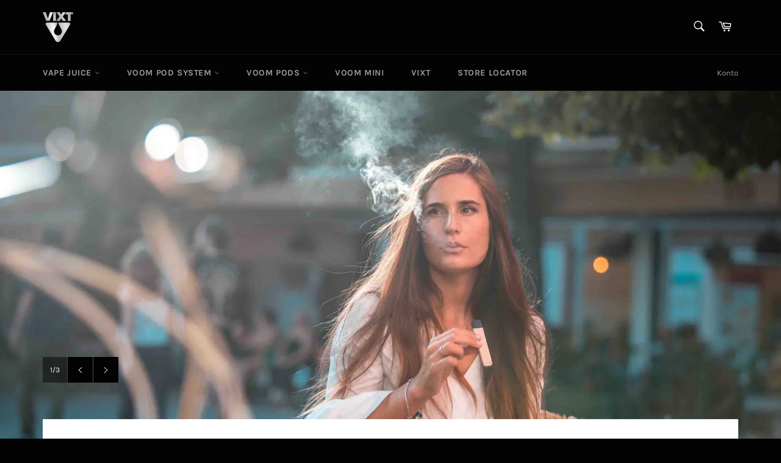

--- FILE ---
content_type: text/javascript
request_url: https://vixt.eu/cdn/shop/t/12/assets/globo.stores.data.js?v=88368215882583259641661254314
body_size: 3355
content:
storesConfig.stores=[{id:90233,shop_id:953,name:"7 o'clock AB",group_id:0,tag:null,address:"Linn\xE9platsen 7",lag_time:"0",lag_time_unit:"minutes",zipcode:"413 10",city:"G\xF6teborg",country:"Sweden",country_alter:null,state:null,state_alter:null,latitude:"57.690815288827714",longitude:"11.952557957665007",phone:"072-204 22 99",fax:null,email:null,note:null,status:1,picture:"https://stores.globosoftware.net/storage/picture/63036286b61a2_1661166214.jpg",icon:null,local_delivery:0,allow_pickup:0,allow_date_picker:1,openning_hours:{monday:{workHours:[{start_time:"07:00",end_time:"23:30"}],status:1},tuesday:{workHours:[{start_time:"07:00",end_time:"23:30"}],status:1},wednesday:{workHours:[{start_time:"07:00",end_time:"23:30"}],status:1},thursday:{workHours:[{start_time:"07:00",end_time:"23:30"}],status:1},friday:{workHours:[{start_time:"07:00",end_time:"23:30"}],status:1},saturday:{workHours:[{start_time:"07:00",end_time:"23:30"}],status:!0},sunday:{workHours:[{start_time:"07:00",end_time:"22:00"}],status:!0}}},{id:90243,shop_id:953,name:"Alex Bensin & Service AB",group_id:0,tag:null,address:"Norra Oskarsgatan 79",lag_time:"0",lag_time_unit:"minutes",zipcode:"57732",city:"Hultsfred",country:"Sweden",country_alter:null,state:null,state_alter:null,latitude:"57.49426488942525",longitude:"15.837476943153959",phone:null,fax:null,email:null,note:null,status:1,picture:"https://stores.globosoftware.net/storage/picture/6304a878a9dd6_1661249656.jpg",icon:null,local_delivery:0,allow_pickup:0,allow_date_picker:1,openning_hours:{monday:{workHours:[{start_time:"08:00",end_time:"16:00"}],status:0},tuesday:{workHours:[{start_time:"08:00",end_time:"16:00"}],status:!1},wednesday:{workHours:[{start_time:"08:00",end_time:"16:00"}],status:!1},thursday:{workHours:[{start_time:"08:00",end_time:"16:00"}],status:!1},friday:{workHours:[{start_time:"08:00",end_time:"16:00"}],status:!1},saturday:{workHours:[{start_time:"08:00",end_time:"16:00"}],status:0},sunday:{workHours:[{start_time:"08:00",end_time:"16:00"}],status:0}}},{id:90244,shop_id:953,name:"All\xE8 Livs",group_id:0,tag:null,address:"Allegatan 49",lag_time:"0",lag_time_unit:"minutes",zipcode:"50337",city:"Bor\xE5s",country:"Sweden",country_alter:null,state:null,state_alter:null,latitude:"57.72030905529048",longitude:"12.94284618297341",phone:"076-293 02 55",fax:null,email:null,note:null,status:1,picture:"https://stores.globosoftware.net/storage/picture/6304a9c3898f3_1661249987.jpg",icon:null,local_delivery:1,allow_pickup:1,allow_date_picker:1,openning_hours:{monday:{workHours:[{start_time:"10:00",end_time:"18:00"}],status:1},tuesday:{workHours:[{start_time:"10:00",end_time:"18:00"}],status:1},wednesday:{workHours:[{start_time:"10:00",end_time:"18:00"}],status:1},thursday:{workHours:[{start_time:"10:00",end_time:"18:00"}],status:1},friday:{workHours:[{start_time:"10:00",end_time:"18:00"}],status:1},saturday:{workHours:[{start_time:"10:00",end_time:"16:00"}],status:!0},sunday:{workHours:[{start_time:"10:00",end_time:"16:00"}],status:!0}}},{id:37584,shop_id:953,name:"Alvar Jacobsson Ed",group_id:0,tag:null,address:"Jordbrov\xE4gen 6",lag_time:"0",lag_time_unit:"minutes",zipcode:"66830",city:"Ed",country:"Sweden",country_alter:null,state:null,state_alter:null,latitude:"58.901987",longitude:"11.945186",phone:"0534-104 42",fax:null,email:null,note:null,status:1,picture:"https://stores.globosoftware.net/storage/picture/5e8ca413d8755_1586275347.JPG",icon:null,local_delivery:0,allow_pickup:0,allow_date_picker:1,openning_hours:{monday:{workHours:[{start_time:"07:00",end_time:"16:00"}],status:1},tuesday:{workHours:[{start_time:"07:00",end_time:"16:00"}],status:1},wednesday:{workHours:[{start_time:"07:00",end_time:"16:00"}],status:1},thursday:{workHours:[{start_time:"07:00",end_time:"16:00"}],status:1},friday:{workHours:[{start_time:"07:00",end_time:"16:00"}],status:1},saturday:{workHours:[{start_time:"09:00",end_time:"20:00"}],status:!1},sunday:{workHours:[{start_time:"09:00",end_time:"20:00"}],status:!1}}},{id:90246,shop_id:953,name:"Bensin & Livs i Skelleftehamn",group_id:0,tag:null,address:"St. \xD6rjansv\xE4gen 4",lag_time:"0",lag_time_unit:"minutes",zipcode:"93232",city:"Skelleftehamn",country:"Sweden",country_alter:null,state:null,state_alter:null,latitude:"64.68663603717111",longitude:"21.2367436079354",phone:null,fax:null,email:null,note:null,status:1,picture:"https://stores.globosoftware.net/storage/picture/6304acd1130ca_1661250769.jpg",icon:null,local_delivery:1,allow_pickup:1,allow_date_picker:1,openning_hours:{monday:{workHours:[{start_time:"08:00",end_time:"16:00"}],status:0},tuesday:{workHours:[{start_time:"08:00",end_time:"16:00"}],status:!1},wednesday:{workHours:[{start_time:"08:00",end_time:"16:00"}],status:!1},thursday:{workHours:[{start_time:"08:00",end_time:"16:00"}],status:!1},friday:{workHours:[{start_time:"08:00",end_time:"16:00"}],status:!1},saturday:{workHours:[{start_time:"08:00",end_time:"16:00"}],status:0},sunday:{workHours:[{start_time:"08:00",end_time:"16:00"}],status:0}}},{id:26154,shop_id:953,name:"Bergshamra Macken AB Preem",group_id:0,tag:null,address:"Bergshamrav\xE4gen 4",lag_time:"0",lag_time_unit:"minutes",zipcode:"76111",city:"Bergshamra",country:"Sweden",country_alter:null,state:null,state_alter:null,latitude:"59.644186",longitude:"18.672169",phone:"0176-26 21 41",fax:null,email:null,note:null,status:1,picture:"https://stores.globosoftware.net/storage/picture/5e5f5b0941778_1583307529.JPG",icon:null,local_delivery:0,allow_pickup:0,allow_date_picker:1,openning_hours:{monday:{workHours:[{start_time:"07:00",end_time:"19:00"}],status:0},tuesday:{workHours:[{start_time:"07:00",end_time:"19:00"}],status:!1},wednesday:{workHours:[{start_time:"07:00",end_time:"19:00"}],status:!1},thursday:{workHours:[{start_time:"07:00",end_time:"19:00"}],status:!1},friday:{workHours:[{start_time:"07:00",end_time:"19:00"}],status:!1},saturday:{workHours:[{start_time:"07:00",end_time:"19:00"}],status:!1},sunday:{workHours:[{start_time:"07:00",end_time:"19:00"}],status:!1}}},{id:90247,shop_id:953,name:"Bj\xF6rnes Kiosk och Video Aktiebolag",group_id:0,tag:null,address:"Idrottsgatan 1B",lag_time:"0",lag_time_unit:"minutes",zipcode:"27531",city:"Sj\xF6bo",country:"Sweden",country_alter:null,state:null,state_alter:null,latitude:"55.62831679696249",longitude:"13.705735446032303",phone:"0416-100 44",fax:null,email:null,note:null,status:1,picture:"https://stores.globosoftware.net/storage/picture/6304af8c8ff2e_1661251468.jpg",icon:null,local_delivery:0,allow_pickup:0,allow_date_picker:1,openning_hours:{monday:{workHours:[{start_time:"05:30",end_time:"20:00"}],status:1},tuesday:{workHours:[{start_time:"05:30",end_time:"20:00"}],status:1},wednesday:{workHours:[{start_time:"05:30",end_time:"20:00"}],status:1},thursday:{workHours:[{start_time:"05:30",end_time:"20:00"}],status:1},friday:{workHours:[{start_time:"05:30",end_time:"20:00"}],status:1},saturday:{workHours:[{start_time:"08:00",end_time:"20:00"}],status:!0},sunday:{workHours:[{start_time:"09:00",end_time:"20:00"}],status:!0}}},{id:90248,shop_id:953,name:"Black Box Sweden AB / eSmokes.se Butik",group_id:0,tag:null,address:"Bergsgatan 14",lag_time:"0",lag_time_unit:"minutes",zipcode:"21154",city:"Malm\xF6",country:"Sweden",country_alter:null,state:null,state_alter:null,latitude:"55.59582481830255",longitude:"13.009421976720501",phone:null,fax:null,email:null,note:null,status:1,picture:"https://stores.globosoftware.net/storage/picture/6304b1598eaea_1661251929.jpg",icon:null,local_delivery:1,allow_pickup:1,allow_date_picker:1,openning_hours:{monday:{workHours:[{start_time:"10:00",end_time:"15:00"},{start_time:"15:30",end_time:"18:00"}],status:1},tuesday:{workHours:[{start_time:"10:00",end_time:"15:00"},{start_time:"15:30",end_time:"18:00"}],status:1},wednesday:{workHours:[{start_time:"10:00",end_time:"15:00"},{start_time:"15:30",end_time:"18:00"}],status:1},thursday:{workHours:[{start_time:"10:00",end_time:"15:00"},{start_time:"15:30",end_time:"18:00"}],status:1},friday:{workHours:[{start_time:"10:00",end_time:"15:00"},{start_time:"15:30",end_time:"18:00"}],status:1},saturday:{workHours:[{start_time:"12:00",end_time:"16:00"}],status:!0},sunday:{workHours:[{start_time:"08:00",end_time:"16:00"}],status:!1}}},{id:26162,shop_id:953,name:"Candy World Haparanda",group_id:0,tag:null,address:"Norrskensv\xE4gen 4",lag_time:"0",lag_time_unit:"minutes",zipcode:"95336",city:"Haparanda",country:"Sweden",country_alter:null,state:null,state_alter:null,latitude:"65.844566",longitude:"24.127463",phone:"0922-123 50",fax:null,email:null,note:null,status:1,picture:"https://stores.globosoftware.net/storage/picture/5e5f5cf46624d_1583308020.jpg",icon:null,local_delivery:1,allow_pickup:1,allow_date_picker:1,openning_hours:{monday:{workHours:[{start_time:"09:00",end_time:"19:00"}],status:1},tuesday:{workHours:[{start_time:"09:00",end_time:"19:00"}],status:1},wednesday:{workHours:[{start_time:"09:00",end_time:"19:00"}],status:1},thursday:{workHours:[{start_time:"09:00",end_time:"19:00"}],status:1},friday:{workHours:[{start_time:"09:00",end_time:"19:00"}],status:1},saturday:{workHours:[{start_time:"09:00",end_time:"19:00"}],status:!0},sunday:{workHours:[{start_time:"09:00",end_time:"19:00"}],status:!0}}},{id:90250,shop_id:953,name:"Candy World Sweden AB G\xE4vle",group_id:0,tag:null,address:"Ingenj\xF6rsgatan 5",lag_time:"0",lag_time_unit:"minutes",zipcode:"80293",city:"G\xE4vle",country:"Sweden",country_alter:null,state:null,state_alter:null,latitude:"60.645637566492155",longitude:"17.1456668846559",phone:"026-10 00 26",fax:null,email:null,note:null,status:1,picture:"https://stores.globosoftware.net/storage/picture/6304b4a9aa989_1661252777.JPG",icon:null,local_delivery:0,allow_pickup:0,allow_date_picker:1,openning_hours:{monday:{workHours:[{start_time:"09:00",end_time:"20:00"}],status:1},tuesday:{workHours:[{start_time:"09:00",end_time:"20:00"}],status:1},wednesday:{workHours:[{start_time:"09:00",end_time:"20:00"}],status:1},thursday:{workHours:[{start_time:"09:00",end_time:"20:00"}],status:1},friday:{workHours:[{start_time:"09:00",end_time:"20:00"}],status:1},saturday:{workHours:[{start_time:"09:00",end_time:"20:00"}],status:!0},sunday:{workHours:[{start_time:"09:00",end_time:"20:00"}],status:!0}}},{id:90251,shop_id:953,name:"Candy World Sweden AB Sundsvall",group_id:0,tag:null,address:"Norra F\xF6rmansv\xE4gen 17",lag_time:"0",lag_time_unit:"minutes",zipcode:"86341",city:"Sundsvall",country:"Sweden",country_alter:null,state:null,state_alter:null,latitude:"62.44836102844074",longitude:"17.333466609550428",phone:"060-52 50 40",fax:null,email:null,note:null,status:1,picture:"https://stores.globosoftware.net/storage/picture/6304b6b97e420_1661253305.JPG",icon:null,local_delivery:0,allow_pickup:0,allow_date_picker:1,openning_hours:{monday:{workHours:[{start_time:"09:00",end_time:"20:00"}],status:1},tuesday:{workHours:[{start_time:"09:00",end_time:"20:00"}],status:1},wednesday:{workHours:[{start_time:"09:00",end_time:"20:00"}],status:1},thursday:{workHours:[{start_time:"09:00",end_time:"20:00"}],status:1},friday:{workHours:[{start_time:"09:00",end_time:"20:00"}],status:1},saturday:{workHours:[{start_time:"09:00",end_time:"20:00"}],status:!0},sunday:{workHours:[{start_time:"09:00",end_time:"20:00"}],status:!0}}},{id:37568,shop_id:953,name:"Cigge Store Borl\xE4nge",group_id:0,tag:null,address:"Hantverkargatan 14",lag_time:"0",lag_time_unit:"minutes",zipcode:"781 71",city:"Borl\xE4nge",country:"Sweden",country_alter:null,state:null,state_alter:null,latitude:"60.476913",longitude:"15.433485",phone:null,fax:null,email:null,note:"https://www.cigge.se/butiker/borlange.html",status:1,picture:"https://stores.globosoftware.net/storage/picture/5e8c93fd449f8_1586271229.JPG",icon:null,local_delivery:1,allow_pickup:1,allow_date_picker:1,openning_hours:{monday:{workHours:[{start_time:"09:30",end_time:"18:00"}],status:1},tuesday:{workHours:[{start_time:"09:30",end_time:"18:00"}],status:1},wednesday:{workHours:[{start_time:"09:30",end_time:"18:00"}],status:1},thursday:{workHours:[{start_time:"09:30",end_time:"18:00"}],status:1},friday:{workHours:[{start_time:"09:30",end_time:"18:00"}],status:1},saturday:{workHours:[{start_time:"11:00",end_time:"15:00"}],status:!0},sunday:{workHours:[{start_time:"08:00",end_time:"16:00"}],status:0}}},{id:37573,shop_id:953,name:"Cigge Store Link\xF6ping",group_id:0,tag:null,address:"Nordengatan 1B",lag_time:"0",lag_time_unit:"minutes",zipcode:"582 55",city:"Link\xF6ping",country:"Sweden",country_alter:null,state:null,state_alter:null,latitude:"58.419533",longitude:"15.613737",phone:null,fax:null,email:null,note:"https://www.cigge.se/butiker/linkoping.html",status:1,picture:"https://stores.globosoftware.net/storage/picture/5e8c976a29dd7_1586272106.JPG",icon:null,local_delivery:1,allow_pickup:1,allow_date_picker:1,openning_hours:{monday:{workHours:[{start_time:"10:00",end_time:"19:00"}],status:1},tuesday:{workHours:[{start_time:"10:00",end_time:"19:00"}],status:1},wednesday:{workHours:[{start_time:"10:00",end_time:"19:00"}],status:1},thursday:{workHours:[{start_time:"10:00",end_time:"19:00"}],status:1},friday:{workHours:[{start_time:"10:00",end_time:"19:00"}],status:1},saturday:{workHours:[{start_time:"11:00",end_time:"16:00"}],status:!0},sunday:{workHours:[{start_time:"08:00",end_time:"16:00"}],status:0}}},{id:37571,shop_id:953,name:"Cigge Store \xD6rebro",group_id:0,tag:null,address:"N\xE4bbtorgsgatan 2",lag_time:"0",lag_time_unit:"minutes",zipcode:"702 23",city:"\xD6rebro",country:"Sweden",country_alter:null,state:null,state_alter:null,latitude:"59.269273",longitude:"15.208701",phone:null,fax:null,email:null,note:"https://www.cigge.se/butiker/orebro.html",status:1,picture:"https://stores.globosoftware.net/storage/picture/5e8c96387fce6_1586271800.JPG",icon:null,local_delivery:1,allow_pickup:1,allow_date_picker:1,openning_hours:{monday:{workHours:[{start_time:"12:00",end_time:"18:00"}],status:1},tuesday:{workHours:[{start_time:"12:00",end_time:"18:00"}],status:1},wednesday:{workHours:[{start_time:"12:00",end_time:"18:00"}],status:1},thursday:{workHours:[{start_time:"12:00",end_time:"18:00"}],status:1},friday:{workHours:[{start_time:"12:00",end_time:"18:00"}],status:1},saturday:{workHours:[{start_time:"11:00",end_time:"16:00"}],status:!0},sunday:{workHours:[{start_time:"08:00",end_time:"16:00"}],status:0}}},{id:37576,shop_id:953,name:"Cigge Store Sundsval",group_id:0,tag:null,address:"Sj\xF6gatan 7",lag_time:"0",lag_time_unit:"minutes",zipcode:"852 34",city:"Sundsval",country:"Sweden",country_alter:null,state:null,state_alter:null,latitude:"62.391227",longitude:"17.313068",phone:null,fax:null,email:null,note:"https://www.cigge.se/butiker/sundsvall.html",status:1,picture:"https://stores.globosoftware.net/storage/picture/5e8c995fc2055_1586272607.JPG",icon:null,local_delivery:1,allow_pickup:1,allow_date_picker:1,openning_hours:{monday:{workHours:[{start_time:"10:00",end_time:"19:00"}],status:1},tuesday:{workHours:[{start_time:"10:00",end_time:"19:00"}],status:1},wednesday:{workHours:[{start_time:"10:00",end_time:"19:00"}],status:1},thursday:{workHours:[{start_time:"10:00",end_time:"19:00"}],status:1},friday:{workHours:[{start_time:"10:00",end_time:"19:00"}],status:1},saturday:{workHours:[{start_time:"11:00",end_time:"16:00"}],status:!0},sunday:{workHours:[{start_time:"08:00",end_time:"16:00"}],status:0}}},{id:37570,shop_id:953,name:"Cigge Store Uppsala",group_id:0,tag:null,address:"Vaksalagatan 30A",lag_time:"0",lag_time_unit:"minutes",zipcode:"753 31",city:"Uppsala",country:"Sweden",country_alter:null,state:null,state_alter:null,latitude:"59.862203",longitude:"17.646502",phone:null,fax:null,email:null,note:"https://www.cigge.se/butiker/uppsala.html",status:1,picture:"https://stores.globosoftware.net/storage/picture/5e8c9528913da_1586271528.JPG",icon:null,local_delivery:1,allow_pickup:1,allow_date_picker:1,openning_hours:{monday:{workHours:[{start_time:"10:00",end_time:"19:00"}],status:1},tuesday:{workHours:[{start_time:"10:00",end_time:"19:00"}],status:1},wednesday:{workHours:[{start_time:"10:00",end_time:"19:00"}],status:1},thursday:{workHours:[{start_time:"10:00",end_time:"19:00"}],status:1},friday:{workHours:[{start_time:"10:00",end_time:"19:00"}],status:1},saturday:{workHours:[{start_time:"11:00",end_time:"16:00"}],status:!0},sunday:{workHours:[{start_time:"08:00",end_time:"16:00"}],status:0}}},{id:37574,shop_id:953,name:"Cigge store V\xE4ster\xE5s",group_id:0,tag:null,address:"Hantverkargatan 8",lag_time:"0",lag_time_unit:"minutes",zipcode:"722 12",city:"V\xE4ster\xE5s",country:"Sweden",country_alter:null,state:null,state_alter:null,latitude:"59.610572",longitude:"16.546486",phone:null,fax:null,email:null,note:"https://www.cigge.se/butiker/vasteras.html",status:1,picture:"https://stores.globosoftware.net/storage/picture/5e8c9893c2e96_1586272403.JPG",icon:null,local_delivery:1,allow_pickup:1,allow_date_picker:1,openning_hours:{monday:{workHours:[{start_time:"10:00",end_time:"19:00"}],status:1},tuesday:{workHours:[{start_time:"10:00",end_time:"19:00"}],status:1},wednesday:{workHours:[{start_time:"10:00",end_time:"19:00"}],status:1},thursday:{workHours:[{start_time:"10:00",end_time:"19:00"}],status:1},friday:{workHours:[{start_time:"10:00",end_time:"19:00"}],status:1},saturday:{workHours:[{start_time:"10:00",end_time:"16:00"}],status:!0},sunday:{workHours:[{start_time:"08:00",end_time:"16:00"}],status:0}}},{id:90252,shop_id:953,name:"City Godis",group_id:0,tag:null,address:"Smedjegatan 2",lag_time:"0",lag_time_unit:"minutes",zipcode:"72213",city:"V\xE4ster\xE5s",country:"Sweden",country_alter:null,state:null,state_alter:null,latitude:"59.61245266531223",longitude:"16.5468950772472",phone:null,fax:null,email:null,note:null,status:1,picture:"https://stores.globosoftware.net/storage/picture/6304b836aa5d7_1661253686.JPG",icon:null,local_delivery:1,allow_pickup:1,allow_date_picker:1,openning_hours:{monday:{workHours:[{start_time:"09:00",end_time:"20:00"}],status:1},tuesday:{workHours:[{start_time:"09:00",end_time:"20:00"}],status:1},wednesday:{workHours:[{start_time:"09:00",end_time:"20:00"}],status:1},thursday:{workHours:[{start_time:"09:00",end_time:"20:00"}],status:1},friday:{workHours:[{start_time:"09:00",end_time:"23:00"}],status:1},saturday:{workHours:[{start_time:"10:00",end_time:"23:00"}],status:!0},sunday:{workHours:[{start_time:"00:00",end_time:"23:45"},{start_time:"23:45",end_time:"00:00"}],status:!0}}},{id:26170,shop_id:953,name:"CityTobak Enk\xF6ping",group_id:0,tag:null,address:"R\xE5dmansgatan 6",lag_time:"0",lag_time_unit:"minutes",zipcode:"74949",city:"Enk\xF6ping",country:"Sweden",country_alter:null,state:null,state_alter:null,latitude:"59.635673",longitude:"17.081671",phone:null,fax:null,email:null,note:null,status:1,picture:"https://stores.globosoftware.net/storage/picture/5e5f5ee6eb57b_1583308518.jpg",icon:null,local_delivery:1,allow_pickup:1,allow_date_picker:1,openning_hours:{monday:{workHours:[{start_time:"10:00",end_time:"19:00"}],status:1},tuesday:{workHours:[{start_time:"10:00",end_time:"19:00"}],status:1},wednesday:{workHours:[{start_time:"10:00",end_time:"19:00"}],status:1},thursday:{workHours:[{start_time:"10:00",end_time:"19:00"}],status:1},friday:{workHours:[{start_time:"10:00",end_time:"19:00"}],status:1},saturday:{workHours:[{start_time:"10:00",end_time:"17:00"}],status:!0},sunday:{workHours:[{start_time:"08:00",end_time:"16:00"}],status:0}}},{id:90253,shop_id:953,name:"Colabitoil Gbg Macken Ab",group_id:0,tag:null,address:"Norra R\xE5dmansgatan 38",lag_time:"0",lag_time_unit:"minutes",zipcode:"80321",city:"G\xE4vle",country:"Sweden",country_alter:null,state:null,state_alter:null,latitude:"60.6810162177671",longitude:"17.139241307408703",phone:"026-12 45 17",fax:null,email:null,note:null,status:1,picture:"https://stores.globosoftware.net/storage/picture/6304b96b5cee8_1661253995.jpg",icon:null,local_delivery:0,allow_pickup:0,allow_date_picker:1,openning_hours:{monday:{workHours:[{start_time:"00:00",end_time:"23:45"}],status:1},tuesday:{workHours:[{start_time:"00:00",end_time:"23:45"}],status:!0},wednesday:{workHours:[{start_time:"00:00",end_time:"23:45"}],status:!0},thursday:{workHours:[{start_time:"00:00",end_time:"23:45"}],status:!0},friday:{workHours:[{start_time:"00:00",end_time:"23:45"}],status:!0},saturday:{workHours:[{start_time:"00:00",end_time:"23:45"}],status:!0},sunday:{workHours:[{start_time:"00:00",end_time:"23:45"}],status:!0}}},{id:26182,shop_id:953,name:"Direkten Farsta Speltj\xE4nst Farsta",group_id:0,tag:null,address:"Storforsplan 46",lag_time:"0",lag_time_unit:"minutes",zipcode:"12347",city:"Farsta",country:"Sweden",country_alter:null,state:null,state_alter:null,latitude:"59.242283",longitude:"18.093293",phone:null,fax:null,email:null,note:null,status:1,picture:"https://stores.globosoftware.net/storage/picture/5e5f718909ee1_1583313289.jpg",icon:null,local_delivery:1,allow_pickup:1,allow_date_picker:1,openning_hours:{monday:{workHours:[{start_time:"10:00",end_time:"21:00"}],status:1},tuesday:{workHours:[{start_time:"10:00",end_time:"21:00"}],status:1},wednesday:{workHours:[{start_time:"10:00",end_time:"21:00"}],status:1},thursday:{workHours:[{start_time:"10:00",end_time:"21:00"}],status:1},friday:{workHours:[{start_time:"10:00",end_time:"21:00"}],status:1},saturday:{workHours:[{start_time:"10:00",end_time:"19:00"}],status:!0},sunday:{workHours:[{start_time:"11:00",end_time:"18:00"}],status:!0}}},{id:26183,shop_id:953,name:"Direkten Hallbergs Tobak Mj\xF6lby",group_id:0,tag:null,address:"Kungsv\xE4gen 54",lag_time:"0",lag_time_unit:"minutes",zipcode:"59524",city:"Mj\xF6lby",country:"Sweden",country_alter:null,state:null,state_alter:null,latitude:"58.325661",longitude:"15.130037",phone:null,fax:null,email:null,note:null,status:1,picture:"https://stores.globosoftware.net/storage/picture/5e5f72d403e48_1583313620.jpg",icon:null,local_delivery:1,allow_pickup:1,allow_date_picker:1,openning_hours:{monday:{workHours:[{start_time:"10:00",end_time:"18:00"}],status:1},tuesday:{workHours:[{start_time:"10:00",end_time:"18:00"}],status:1},wednesday:{workHours:[{start_time:"10:00",end_time:"18:00"}],status:1},thursday:{workHours:[{start_time:"10:00",end_time:"18:00"}],status:1},friday:{workHours:[{start_time:"10:00",end_time:"18:00"}],status:1},saturday:{workHours:[{start_time:"09:00",end_time:"14:00"}],status:!0},sunday:{workHours:[{start_time:"12:00",end_time:"15:00"}],status:!0}}},{id:26188,shop_id:953,name:"Direkten HJ Andersson Karlshamn",group_id:0,tag:null,address:"Drottninggatan 67",lag_time:"0",lag_time_unit:"minutes",zipcode:"37422",city:"Karlshamn",country:"Sweden",country_alter:null,state:null,state_alter:null,latitude:"56.171936",longitude:"14.860665",phone:null,fax:null,email:null,note:null,status:1,picture:"https://stores.globosoftware.net/storage/picture/5e5f7561077ee_1583314273.JPG",icon:null,local_delivery:1,allow_pickup:1,allow_date_picker:1,openning_hours:{monday:{workHours:[{start_time:"10:00",end_time:"18:00"}],status:1},tuesday:{workHours:[{start_time:"10:00",end_time:"18:00"}],status:1},wednesday:{workHours:[{start_time:"10:00",end_time:"18:00"}],status:1},thursday:{workHours:[{start_time:"10:00",end_time:"18:00"}],status:1},friday:{workHours:[{start_time:"10:00",end_time:"18:00"}],status:1},saturday:{workHours:[{start_time:"10:00",end_time:"14:00"}],status:!0},sunday:{workHours:[{start_time:"08:00",end_time:"16:00"}],status:0}}},{id:37581,shop_id:953,name:"Direkten Sundsvall",group_id:0,tag:null,address:"Storgatan 20",lag_time:"0",lag_time_unit:"minutes",zipcode:"85230",city:"Sundsvall",country:"Sweden",country_alter:null,state:null,state_alter:null,latitude:"62.391841",longitude:"17.309814",phone:null,fax:null,email:null,note:null,status:1,picture:"https://stores.globosoftware.net/storage/picture/5e8ca11065d94_1586274576.jpg",icon:null,local_delivery:1,allow_pickup:1,allow_date_picker:1,openning_hours:{monday:{workHours:[{start_time:"08:00",end_time:"19:00"}],status:1},tuesday:{workHours:[{start_time:"08:00",end_time:"19:00"}],status:1},wednesday:{workHours:[{start_time:"08:00",end_time:"19:00"}],status:1},thursday:{workHours:[{start_time:"08:00",end_time:"19:00"}],status:1},friday:{workHours:[{start_time:"08:00",end_time:"19:00"}],status:1},saturday:{workHours:[{start_time:"08:30",end_time:"17:00"}],status:!0},sunday:{workHours:[{start_time:"10:00",end_time:"16:00"}],status:!0}}},{id:26190,shop_id:953,name:"Direkten Tidaholm",group_id:0,tag:null,address:"Torgatan 2",lag_time:"0",lag_time_unit:"minutes",zipcode:"52231",city:"Tidaholm",country:"Sweden",country_alter:null,state:null,state_alter:null,latitude:"58.181446",longitude:"13.958446",phone:null,fax:null,email:null,note:null,status:1,picture:"https://stores.globosoftware.net/storage/picture/5e5f77a2cb1c3_1583314850.jpg",icon:null,local_delivery:1,allow_pickup:1,allow_date_picker:1,openning_hours:{monday:{workHours:[{start_time:"09:00",end_time:"18:00"}],status:1},tuesday:{workHours:[{start_time:"09:00",end_time:"18:00"}],status:1},wednesday:{workHours:[{start_time:"09:00",end_time:"18:00"}],status:1},thursday:{workHours:[{start_time:"09:00",end_time:"18:00"}],status:1},friday:{workHours:[{start_time:"09:00",end_time:"18:00"}],status:1},saturday:{workHours:[{start_time:"09:00",end_time:"14:00"}],status:!0},sunday:{workHours:[{start_time:"11:00",end_time:"14:00"}],status:!0}}},{id:26191,shop_id:953,name:"Filmbutiken i Varberg",group_id:0,tag:null,address:"B\xE4ckgatan 8",lag_time:"0",lag_time_unit:"minutes",zipcode:"43244",city:"Varberg",country:"Sweden",country_alter:null,state:null,state_alter:null,latitude:"57.104965",longitude:"12.248874",phone:null,fax:null,email:null,note:null,status:1,picture:"https://stores.globosoftware.net/storage/picture/5e5f794694154_1583315270.jpg",icon:null,local_delivery:1,allow_pickup:1,allow_date_picker:1,openning_hours:{monday:{workHours:[{start_time:"10:00",end_time:"21:00"}],status:1},tuesday:{workHours:[{start_time:"10:00",end_time:"21:00"}],status:1},wednesday:{workHours:[{start_time:"10:00",end_time:"21:00"}],status:1},thursday:{workHours:[{start_time:"10:00",end_time:"21:00"}],status:1},friday:{workHours:[{start_time:"10:00",end_time:"21:00"}],status:1},saturday:{workHours:[{start_time:"10:00",end_time:"21:00"}],status:!0},sunday:{workHours:[{start_time:"12:00",end_time:"21:00"}],status:!0}}},{id:26202,shop_id:953,name:"Frendo Hagtors",group_id:0,tag:null,address:"G\xF6rsj\xF6v\xE4gen 1A",lag_time:"0",lag_time_unit:"minutes",zipcode:"68333",city:"Hagfors",country:"Sweden",country_alter:null,state:null,state_alter:null,latitude:"60.043007",longitude:"13.704422",phone:null,fax:null,email:null,note:null,status:1,picture:"https://stores.globosoftware.net/storage/picture/5e5f8c1da0407_1583320093.JPG",icon:null,local_delivery:1,allow_pickup:1,allow_date_picker:1,openning_hours:{monday:{workHours:[{start_time:"00:00",end_time:"23:45"}],status:1},tuesday:{workHours:[{start_time:"00:00",end_time:"23:45"}],status:1},wednesday:{workHours:[{start_time:"00:00",end_time:"23:45"}],status:1},thursday:{workHours:[{start_time:"00:00",end_time:"23:45"}],status:1},friday:{workHours:[{start_time:"00:00",end_time:"23:45"}],status:1},saturday:{workHours:[{start_time:"00:00",end_time:"23:45"}],status:!0},sunday:{workHours:[{start_time:"00:00",end_time:"23:45"}],status:!0}}},{id:26192,shop_id:953,name:"Go Banana i Karlskoga Karlskoga",group_id:0,tag:null,address:"V\xE4rmlandsv\xE4gen 5",lag_time:"0",lag_time_unit:"minutes",zipcode:"69132",city:"Karlskoga",country:"Sweden",country_alter:null,state:null,state_alter:null,latitude:"59.325875",longitude:"14.515375",phone:null,fax:null,email:null,note:null,status:1,picture:"https://stores.globosoftware.net/storage/picture/5e5f7aa5ef82a_1583315621.jpg",icon:null,local_delivery:1,allow_pickup:1,allow_date_picker:1,openning_hours:{monday:{workHours:[{start_time:"08:00",end_time:"22:00"}],status:1},tuesday:{workHours:[{start_time:"08:00",end_time:"22:00"}],status:1},wednesday:{workHours:[{start_time:"08:00",end_time:"22:00"}],status:1},thursday:{workHours:[{start_time:"08:00",end_time:"22:00"}],status:1},friday:{workHours:[{start_time:"08:00",end_time:"22:00"}],status:1},saturday:{workHours:[{start_time:"10:00",end_time:"22:00"}],status:!0},sunday:{workHours:[{start_time:"10:00",end_time:"21:00"}],status:!0}}},{id:37580,shop_id:953,name:"Godishj\xE4rtat B\xE5lsta",group_id:0,tag:null,address:"Centrumstr\xE5ket 2, Valhall Centrum",lag_time:"0",lag_time_unit:"minutes",zipcode:"74632",city:"B\xE5lsta",country:"Sweden",country_alter:null,state:null,state_alter:null,latitude:"59.567185",longitude:"17.529924",phone:null,fax:null,email:null,note:null,status:1,picture:"https://stores.globosoftware.net/storage/picture/5e8c9fa57d165_1586274213.jpg",icon:null,local_delivery:1,allow_pickup:1,allow_date_picker:1,openning_hours:{monday:{workHours:[{start_time:"10:00",end_time:"18:00"}],status:1},tuesday:{workHours:[{start_time:"10:00",end_time:"18:00"}],status:1},wednesday:{workHours:[{start_time:"10:00",end_time:"18:00"}],status:1},thursday:{workHours:[{start_time:"10:00",end_time:"18:00"}],status:1},friday:{workHours:[{start_time:"10:00",end_time:"18:00"}],status:1},saturday:{workHours:[{start_time:"10:00",end_time:"15:00"}],status:!0},sunday:{workHours:[{start_time:"10:00",end_time:"16:00"}],status:!1}}},{id:37585,shop_id:953,name:"Gottebiten Str\xF6mstad",group_id:0,tag:null,address:"Svinesunds Handelsomr\xE5de Skogar 4",lag_time:"0",lag_time_unit:"minutes",zipcode:"45271",city:"Str\xF6mstad",country:"Sweden",country_alter:null,state:null,state_alter:null,latitude:"59.085608",longitude:"11.263826",phone:null,fax:null,email:null,note:null,status:1,picture:"https://stores.globosoftware.net/storage/picture/5e8ca6abe8387_1586276011.JPG",icon:null,local_delivery:1,allow_pickup:1,allow_date_picker:1,openning_hours:{monday:{workHours:[{start_time:"09:00",end_time:"21:00"}],status:1},tuesday:{workHours:[{start_time:"09:00",end_time:"21:00"}],status:1},wednesday:{workHours:[{start_time:"09:00",end_time:"21:00"}],status:1},thursday:{workHours:[{start_time:"09:00",end_time:"21:00"}],status:1},friday:{workHours:[{start_time:"09:00",end_time:"21:00"}],status:1},saturday:{workHours:[{start_time:"09:00",end_time:"21:00"}],status:!0},sunday:{workHours:[{start_time:"09:00",end_time:"21:00"}],status:!0}}},{id:37582,shop_id:953,name:"Gulf i Vetlanda",group_id:0,tag:null,address:"Nygatan 14",lag_time:"0",lag_time_unit:"minutes",zipcode:"57433",city:"Vetlanda",country:"Sweden",country_alter:null,state:null,state_alter:null,latitude:"57.427687",longitude:"15.091334",phone:null,fax:null,email:null,note:null,status:1,picture:"https://stores.globosoftware.net/storage/picture/5e8ca2cd84ebd_1586275021.JPG",icon:null,local_delivery:1,allow_pickup:1,allow_date_picker:1,openning_hours:{monday:{workHours:[{start_time:"06:00",end_time:"21:00"}],status:1},tuesday:{workHours:[{start_time:"06:00",end_time:"21:00"}],status:1},wednesday:{workHours:[{start_time:"06:00",end_time:"21:00"}],status:1},thursday:{workHours:[{start_time:"06:00",end_time:"21:00"}],status:1},friday:{workHours:[{start_time:"06:00",end_time:"21:00"}],status:1},saturday:{workHours:[{start_time:"06:00",end_time:"21:00"}],status:!0},sunday:{workHours:[{start_time:"06:00",end_time:"21:00"}],status:!0}}},{id:26195,shop_id:953,name:"Hem & Dig Snush\xF6rnan Lule\xE5",group_id:0,tag:null,address:"Spantgatan 14",lag_time:"0",lag_time_unit:"minutes",zipcode:"97346",city:"Lule\xE5",country:"Sweden",country_alter:null,state:null,state_alter:null,latitude:"65.609457",longitude:"22.116251",phone:null,fax:null,email:null,note:null,status:1,picture:"https://stores.globosoftware.net/storage/picture/5e5f7e4665502_1583316550.JPG",icon:null,local_delivery:1,allow_pickup:1,allow_date_picker:1,openning_hours:{monday:{workHours:[{start_time:"10:00",end_time:"18:00"}],status:1},tuesday:{workHours:[{start_time:"10:00",end_time:"18:00"}],status:1},wednesday:{workHours:[{start_time:"10:00",end_time:"18:00"}],status:1},thursday:{workHours:[{start_time:"10:00",end_time:"18:00"}],status:1},friday:{workHours:[{start_time:"10:00",end_time:"18:00"}],status:1},saturday:{workHours:[{start_time:"10:00",end_time:"16:00"}],status:!0},sunday:{workHours:[{start_time:"12:00",end_time:"16:00"}],status:!0}}},{id:90249,shop_id:953,name:"ICA MAXI Bor\xE5s",group_id:0,tag:null,address:"Trand\xF6gatan 16",lag_time:"0",lag_time_unit:"minutes",zipcode:"50433",city:"Bor\xE5s",country:"Sweden",country_alter:null,state:null,state_alter:null,latitude:"57.71108015053638",longitude:"12.942305884655898",phone:"033-21 18 00",fax:null,email:null,note:null,status:1,picture:"https://stores.globosoftware.net/storage/picture/6304b2a12feed_1661252257.jpg",icon:null,local_delivery:0,allow_pickup:0,allow_date_picker:1,openning_hours:{monday:{workHours:[{start_time:"06:00",end_time:"22:00"}],status:1},tuesday:{workHours:[{start_time:"06:00",end_time:"22:00"}],status:1},wednesday:{workHours:[{start_time:"06:00",end_time:"22:00"}],status:1},thursday:{workHours:[{start_time:"06:00",end_time:"22:00"}],status:1},friday:{workHours:[{start_time:"06:00",end_time:"22:00"}],status:1},saturday:{workHours:[{start_time:"06:00",end_time:"22:00"}],status:!0},sunday:{workHours:[{start_time:"06:00",end_time:"22:00"}],status:!0}}},{id:26198,shop_id:953,name:"ICA N\xE4ra Riksgr\xE4nsen Kiruna",group_id:0,tag:null,address:"Riksgr\xE4nsv\xE4gen 2A",lag_time:"0",lag_time_unit:"minutes",zipcode:"98194",city:"Kiruna",country:"Sweden",country_alter:null,state:null,state_alter:null,latitude:"68.428560",longitude:"18.118875",phone:null,fax:null,email:null,note:null,status:1,picture:"https://stores.globosoftware.net/storage/picture/5e5f8345cefb3_1583317829.JPG",icon:null,local_delivery:1,allow_pickup:1,allow_date_picker:1,openning_hours:{monday:{workHours:[{start_time:"09:00",end_time:"20:00"}],status:1},tuesday:{workHours:[{start_time:"09:00",end_time:"20:00"}],status:1},wednesday:{workHours:[{start_time:"09:00",end_time:"20:00"}],status:1},thursday:{workHours:[{start_time:"09:00",end_time:"20:00"}],status:1},friday:{workHours:[{start_time:"09:00",end_time:"20:00"}],status:1},saturday:{workHours:[{start_time:"09:00",end_time:"20:00"}],status:!0},sunday:{workHours:[{start_time:"09:00",end_time:"20:00"}],status:!0}}},{id:26199,shop_id:953,name:"Kiosk & Spel (Smedjan) Lule\xE5",group_id:0,tag:null,address:"Storgatan 36",lag_time:"0",lag_time_unit:"minutes",zipcode:"97231",city:"Lule\xE5",country:"Sweden",country_alter:null,state:null,state_alter:null,latitude:"65.583862",longitude:"22.153250",phone:null,fax:null,email:null,note:null,status:1,picture:"https://stores.globosoftware.net/storage/picture/5e5f85261c00f_1583318310.JPG",icon:null,local_delivery:1,allow_pickup:1,allow_date_picker:1,openning_hours:{monday:{workHours:[{start_time:"10:00",end_time:"19:00"}],status:1},tuesday:{workHours:[{start_time:"10:00",end_time:"19:00"}],status:1},wednesday:{workHours:[{start_time:"10:00",end_time:"19:00"}],status:1},thursday:{workHours:[{start_time:"10:00",end_time:"19:00"}],status:1},friday:{workHours:[{start_time:"10:00",end_time:"19:00"}],status:1},saturday:{workHours:[{start_time:"10:00",end_time:"16:00"}],status:!0},sunday:{workHours:[{start_time:"12:00",end_time:"16:00"}],status:!0}}},{id:26193,shop_id:953,name:"Kioskpiraten Pite\xE5",group_id:0,tag:null,address:"Pr\xE4stg\xE5rdsgatan 62",lag_time:"0",lag_time_unit:"minutes",zipcode:"94137",city:"Pite\xE5",country:"Sweden",country_alter:null,state:null,state_alter:null,latitude:"65.321329",longitude:"21.469417",phone:null,fax:null,email:null,note:null,status:1,picture:"https://stores.globosoftware.net/storage/picture/5e5f7ba0e678c_1583315872.jpg",icon:null,local_delivery:1,allow_pickup:1,allow_date_picker:1,openning_hours:{monday:{workHours:[{start_time:"10:00",end_time:"21:00"}],status:1},tuesday:{workHours:[{start_time:"10:00",end_time:"21:00"}],status:1},wednesday:{workHours:[{start_time:"10:00",end_time:"21:00"}],status:1},thursday:{workHours:[{start_time:"10:00",end_time:"21:00"}],status:1},friday:{workHours:[{start_time:"10:00",end_time:"21:00"}],status:1},saturday:{workHours:[{start_time:"10:00",end_time:"21:00"}],status:!0},sunday:{workHours:[{start_time:"12:00",end_time:"21:00"}],status:!0}}},{id:26196,shop_id:953,name:"L\xE4nna Macken (L\xE4nna livs)",group_id:0,tag:null,address:"L\xE4rktr\xE4dsv\xE4gen 1",lag_time:"0",lag_time_unit:"minutes",zipcode:"74011",city:"L\xE4nna",country:"Sweden",country_alter:null,state:null,state_alter:null,latitude:"59.877355",longitude:"17.964728",phone:null,fax:null,email:null,note:null,status:1,picture:"https://stores.globosoftware.net/storage/picture/5e5f7fa101bb6_1583316897.JPG",icon:null,local_delivery:1,allow_pickup:1,allow_date_picker:1,openning_hours:{monday:{workHours:[{start_time:"07:00",end_time:"19:00"}],status:1},tuesday:{workHours:[{start_time:"07:00",end_time:"19:00"}],status:1},wednesday:{workHours:[{start_time:"07:00",end_time:"19:00"}],status:1},thursday:{workHours:[{start_time:"07:00",end_time:"19:00"}],status:1},friday:{workHours:[{start_time:"07:00",end_time:"19:00"}],status:1},saturday:{workHours:[{start_time:"10:00",end_time:"19:00"}],status:!0},sunday:{workHours:[{start_time:"10:00",end_time:"19:00"}],status:!0}}},{id:26194,shop_id:953,name:"Lulepiraten Lule\xE5",group_id:0,tag:null,address:"Stengatan 47",lag_time:"0",lag_time_unit:"minutes",zipcode:"97252",city:"Lule\xE5",country:"Sweden",country_alter:null,state:null,state_alter:null,latitude:"65.574553",longitude:"22.097555",phone:null,fax:null,email:null,note:null,status:1,picture:"https://stores.globosoftware.net/storage/picture/5e8c9b80847db_1586273152.JPG",icon:null,local_delivery:1,allow_pickup:1,allow_date_picker:1,openning_hours:{monday:{workHours:[{start_time:"08:00",end_time:"18:00"}],status:1},tuesday:{workHours:[{start_time:"08:00",end_time:"18:00"}],status:1},wednesday:{workHours:[{start_time:"08:00",end_time:"18:00"}],status:1},thursday:{workHours:[{start_time:"08:00",end_time:"18:00"}],status:1},friday:{workHours:[{start_time:"07:00",end_time:"20:00"}],status:1},saturday:{workHours:[{start_time:"10:00",end_time:"18:00"}],status:!0},sunday:{workHours:[{start_time:"12:00",end_time:"18:00"}],status:!0}}},{id:26197,shop_id:953,name:"N\xF6jesbutiken i Sverige Arvika",group_id:0,tag:null,address:"Storgatan 17",lag_time:"0",lag_time_unit:"minutes",zipcode:"67361",city:"Arvika",country:"Sweden",country_alter:null,state:null,state_alter:null,latitude:"59.653782",longitude:"12.595736",phone:null,fax:null,email:null,note:null,status:1,picture:"https://stores.globosoftware.net/storage/picture/5e5f81a340af7_1583317411.JPG",icon:null,local_delivery:1,allow_pickup:1,allow_date_picker:1,openning_hours:{monday:{workHours:[{start_time:"09:00",end_time:"21:00"}],status:1},tuesday:{workHours:[{start_time:"09:00",end_time:"21:00"}],status:1},wednesday:{workHours:[{start_time:"09:00",end_time:"21:00"}],status:1},thursday:{workHours:[{start_time:"09:00",end_time:"21:00"}],status:1},friday:{workHours:[{start_time:"09:00",end_time:"21:00"}],status:1},saturday:{workHours:[{start_time:"10:00",end_time:"22:00"}],status:!0},sunday:{workHours:[{start_time:"11:00",end_time:"20:00"}],status:!0}}},{id:26200,shop_id:953,name:"Snus & Tobak \xC5re",group_id:0,tag:null,address:"\xC5rev\xE4gen 54",lag_time:"0",lag_time_unit:"minutes",zipcode:"83752",city:"\xC5re",country:"Sweden",country_alter:null,state:null,state_alter:null,latitude:"63.396038",longitude:"13.086932",phone:null,fax:null,email:null,note:null,status:1,picture:"https://stores.globosoftware.net/storage/picture/5e5f88178e7c3_1583319063.JPG",icon:null,local_delivery:1,allow_pickup:1,allow_date_picker:1,openning_hours:{monday:{workHours:[{start_time:"08:00",end_time:"16:00"}],status:0},tuesday:{workHours:[{start_time:"08:00",end_time:"16:00"}],status:!1},wednesday:{workHours:[{start_time:"08:00",end_time:"16:00"}],status:!1},thursday:{workHours:[{start_time:"08:00",end_time:"16:00"}],status:!1},friday:{workHours:[{start_time:"08:00",end_time:"16:00"}],status:!1},saturday:{workHours:[{start_time:"08:00",end_time:"16:00"}],status:0},sunday:{workHours:[{start_time:"08:00",end_time:"16:00"}],status:0}}},{id:26203,shop_id:953,name:"Svava Tobak Uppsala",group_id:0,tag:null,address:"Kungsgatan 57E",lag_time:"0",lag_time_unit:"minutes",zipcode:"75321",city:"Uppsala",country:"Sweden",country_alter:null,state:null,state_alter:null,latitude:"59.858424",longitude:"17.643897",phone:null,fax:null,email:null,note:null,status:1,picture:"https://stores.globosoftware.net/storage/picture/5e5f8d30295a9_1583320368.jpg",icon:null,local_delivery:1,allow_pickup:1,allow_date_picker:1,openning_hours:{monday:{workHours:[{start_time:"09:00",end_time:"19:00"}],status:1},tuesday:{workHours:[{start_time:"09:00",end_time:"19:00"}],status:1},wednesday:{workHours:[{start_time:"09:00",end_time:"19:00"}],status:1},thursday:{workHours:[{start_time:"09:00",end_time:"19:00"}],status:1},friday:{workHours:[{start_time:"09:00",end_time:"19:00"}],status:1},saturday:{workHours:[{start_time:"10:00",end_time:"16:00"}],status:!0},sunday:{workHours:[{start_time:"08:00",end_time:"16:00"}],status:0}}},{id:26206,shop_id:953,name:"Sweet & Cool Datadoktorn Eksj\xF6",group_id:0,tag:null,address:"S\xF6dra Storgatan 5C",lag_time:"0",lag_time_unit:"minutes",zipcode:"57531",city:"Eksj\xF6",country:"Sweden",country_alter:null,state:null,state_alter:null,latitude:"57.665156",longitude:"14.972313",phone:null,fax:null,email:null,note:null,status:1,picture:"https://stores.globosoftware.net/storage/picture/5e5f8f389019a_1583320888.JPG",icon:null,local_delivery:1,allow_pickup:1,allow_date_picker:1,openning_hours:{monday:{workHours:[{start_time:"10:00",end_time:"18:00"}],status:1},tuesday:{workHours:[{start_time:"10:00",end_time:"18:00"}],status:1},wednesday:{workHours:[{start_time:"10:00",end_time:"18:00"}],status:1},thursday:{workHours:[{start_time:"10:00",end_time:"18:00"}],status:1},friday:{workHours:[{start_time:"10:00",end_time:"18:00"}],status:1},saturday:{workHours:[{start_time:"10:00",end_time:"15:00"}],status:!0},sunday:{workHours:[{start_time:"08:00",end_time:"16:00"}],status:0}}},{id:49752,shop_id:953,name:"Tobaksh\xF6rnan Direkten",group_id:0,tag:null,address:"\xD6stra Storgatan 109C",lag_time:"0",lag_time_unit:"minutes",zipcode:"554 52",city:"J\xF6nk\xF6ping",country:"Sweden",country_alter:null,state:null,state_alter:null,latitude:"57.781902",longitude:"14.201168",phone:null,fax:null,email:null,note:null,status:1,picture:"https://stores.globosoftware.net/storage/picture/5ee76a025233c_1592224258.jpg",icon:null,local_delivery:1,allow_pickup:1,allow_date_picker:1,openning_hours:{monday:{workHours:[{start_time:"09:00",end_time:"19:00"}],status:1},tuesday:{workHours:[{start_time:"09:00",end_time:"19:00"}],status:1},wednesday:{workHours:[{start_time:"09:00",end_time:"19:00"}],status:1},thursday:{workHours:[{start_time:"09:00",end_time:"19:00"}],status:1},friday:{workHours:[{start_time:"08:00",end_time:"16:00"}],status:1},saturday:{workHours:[{start_time:"09:00",end_time:"17:00"}],status:!0},sunday:{workHours:[{start_time:"10:00",end_time:"16:00"}],status:!0}}}];
//# sourceMappingURL=/cdn/shop/t/12/assets/globo.stores.data.js.map?v=88368215882583259641661254314
